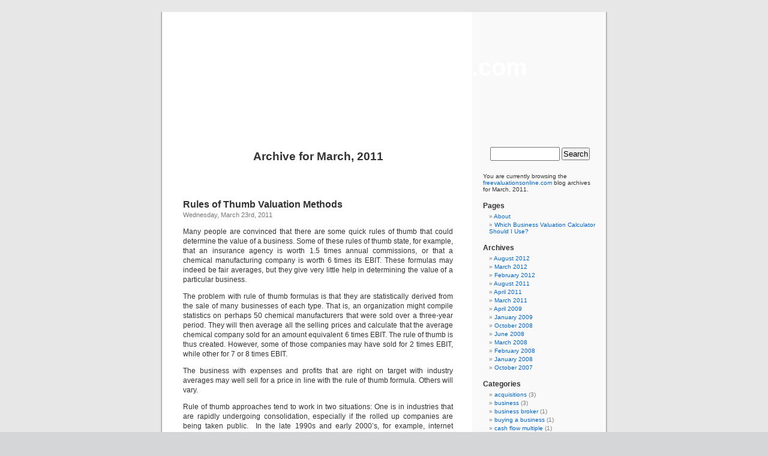

--- FILE ---
content_type: text/html; charset=UTF-8
request_url: https://freevaluationsonline.com/blog/?m=201103
body_size: 4830
content:
<!DOCTYPE html PUBLIC "-//W3C//DTD XHTML 1.0 Transitional//EN" "http://www.w3.org/TR/xhtml1/DTD/xhtml1-transitional.dtd">
<html xmlns="http://www.w3.org/1999/xhtml" lang="en-US">

<head profile="http://gmpg.org/xfn/11">
<meta http-equiv="Content-Type" content="text/html; charset=UTF-8" />

<title>March &laquo; 2011 &laquo;  freevaluationsonline.com</title>

<link rel="stylesheet" href="https://freevaluationsonline.com/blog/wp-content/themes/default/style.css" type="text/css" media="screen" />
<link rel="pingback" href="https://freevaluationsonline.com/blog/xmlrpc.php" />

<style type="text/css" media="screen">

	#page { background: url("https://freevaluationsonline.com/blog/wp-content/themes/default/images/kubrickbg-ltr.jpg") repeat-y top; border: none; }

</style>


<link rel="alternate" type="application/rss+xml" title="freevaluationsonline.com &raquo; Feed" href="https://freevaluationsonline.com/blog/?feed=rss2" />
<link rel="alternate" type="application/rss+xml" title="freevaluationsonline.com &raquo; Comments Feed" href="https://freevaluationsonline.com/blog/?feed=comments-rss2" />
<link rel="EditURI" type="application/rsd+xml" title="RSD" href="https://freevaluationsonline.com/blog/xmlrpc.php?rsd" />
<link rel="wlwmanifest" type="application/wlwmanifest+xml" href="https://freevaluationsonline.com/blog/wp-includes/wlwmanifest.xml" /> 
<meta name="generator" content="WordPress 3.8.41" />
<style type='text/css'>
<!--#header { background: url('https://freevaluationsonline.com/blog/wp-content/themes/default/images/header-img.php?upper=CC9900&lower=CC9900') no-repeat bottom center; }
--></style>
</head>
<body class="archive date">
<div id="page">


<div id="header" role="banner">
	<div id="headerimg">
		<h1><a href="http://freevaluationsonline.com/blog/">freevaluationsonline.com</a></h1>
		<div class="description">Business Valuation and Brokerage</div>
	</div>
</div>
<hr />

	<div id="content" class="narrowcolumn" role="main">

		
 	   	  		<h2 class="pagetitle">Archive for March, 2011</h2>
 	  

		<div class="navigation">
			<div class="alignleft"></div>
			<div class="alignright"></div>
		</div>

				<div class="post-32 post type-post status-publish format-standard hentry category-uncategorized">
				<h3 id="post-32"><a href="https://freevaluationsonline.com/blog/?p=32" rel="bookmark" title="Permanent Link to Rules of Thumb Valuation Methods">Rules of Thumb Valuation Methods</a></h3>
				<small>Wednesday, March 23rd, 2011</small>

				<div class="entry">
					<p>Many people are convinced that there are some quick rules of thumb that could determine the value of a business. Some of these rules of thumb state, for example, that an insurance agency is worth 1.5 times annual commissions, or that a chemical manufacturing company is worth 6 times its EBIT. These formulas may indeed be fair averages, but they give very little help in determining the value of a particular business.</p>
<p>The problem with rule of thumb formulas is that they are statistically derived from the sale of many businesses of each type. That is, an organization might compile statistics on perhaps 50 chemical manufacturers that were sold over a three-year period. They will then average all the selling prices and calculate that the average chemical company sold for an amount equivalent 6 times EBIT. The rule of thumb is thus created. However, some of those companies may have sold for 2 times EBIT, while other for 7 or 8 times EBIT.</p>
<p>The business with expenses and profits that are right on target with industry averages may well sell for a price in line with the rule of thumb formula. Others will vary.</p>
<p>Rule of thumb approaches tend to work in two situations: One is in industries that are rapidly undergoing consolidation, especially if the rolled up companies are being taken public.  In the late 1990s and early 2000’s, for example, internet service providers (ISPs) were bought and sold based on number of subscribers or subscriber revenues.  The other situation in which rules of thumb work well is in acquisitions where the cost structure of the acquired company is almost irrelevant to the acquirer. An example is the payroll industry. When a large payroll processor acquires a small operation, the percentage of revenues spent on labor, software, rent, etc. becomes irrelevant as the customers are switched to the larger processors software and systems.</p>
				</div>

				<p class="postmetadata"> Posted in <a href="https://freevaluationsonline.com/blog/?cat=1" title="View all posts in Uncategorized" rel="category">Uncategorized</a> |   <span>Comments Off</span></p>

			</div>

				<div class="post-30 post type-post status-publish format-standard hentry category-uncategorized">
				<h3 id="post-30"><a href="https://freevaluationsonline.com/blog/?p=30" rel="bookmark" title="Permanent Link to &#8220;Gray Area&#8221; Business Sellers">&#8220;Gray Area&#8221; Business Sellers</a></h3>
				<small>Tuesday, March 22nd, 2011</small>

				<div class="entry">
					<p>At any given time, a few businesses are actively on the market.  While you might find a few good acquisition candidates from the pool of businesses that are listed for sale, the odds of doing so are not great.  What’s more, once a desirable business is actively advertised for sale, it will attract several qualified buyers leading to significant competition among the suitors.</p>
<p>There are a lot of business owners that aren’t actively looking to sell but would consider selling under the right circumstances. We call these the <em>gray area</em> sellers. It is among these gray area sellers where we believe the best strategic acquisition opportunities lie.</p>
<p>Finding these gray area sellers is not easy.  Selling one’s business is an emotionally wrenching undertaking, such that even an owner considering selling will not always readily respond to a query about selling.</p>
<p>In future posts, I’ll outline some methods for finding gray area sellers.</p>
				</div>

				<p class="postmetadata"> Posted in <a href="https://freevaluationsonline.com/blog/?cat=1" title="View all posts in Uncategorized" rel="category">Uncategorized</a> |   <span>Comments Off</span></p>

			</div>

				<div class="post-25 post type-post status-publish format-standard hentry category-uncategorized">
				<h3 id="post-25"><a href="https://freevaluationsonline.com/blog/?p=25" rel="bookmark" title="Permanent Link to Are You in the Ballpark?">Are You in the Ballpark?</a></h3>
				<small>Monday, March 21st, 2011</small>

				<div class="entry">
					<p>Often, too often, a would-be buyers and would-be seller spend time in phone conversations, meetings, and information gathering, only to realize they are very far apart on valuation and terms.  It&#8217;s good to establish ASAP whether you are in &#8220;deal making range&#8221;.  We like buyers to submit an initial non-binding  proposal that sketches out price and terms.  This proposal can and should be market as &#8220;for discussion purposes only&#8221; and &#8220;not an offer&#8221;.  It&#8217;s fine if details are missing at this early phase.  The purpose is to discover whether a deal is within the realm of possibility.  If  buyer &amp; seller are say  10% or 20% apart, a deal could well happen.  If however, the parties are say 50% apart on price and seller wants all cash and buyer expects  that seller to finance 70% of the deal, well there probably will be no deal and therefor no reason to spend more time trying to make one.</p>
				</div>

				<p class="postmetadata"> Posted in <a href="https://freevaluationsonline.com/blog/?cat=1" title="View all posts in Uncategorized" rel="category">Uncategorized</a> |   <span>Comments Off</span></p>

			</div>

				<div class="post-22 post type-post status-publish format-standard hentry category-uncategorized">
				<h3 id="post-22"><a href="https://freevaluationsonline.com/blog/?p=22" rel="bookmark" title="Permanent Link to Is this the Right Time to Sell My Business?">Is this the Right Time to Sell My Business?</a></h3>
				<small>Monday, March 21st, 2011</small>

				<div class="entry">
					<p>Much is made of this being the right time or the wrong time to sell one&#8217;s busienss based on the economy, the political climate, or other outside factors.  IMO, the right time to sell is when you decide you&#8217;d be happier doing something other than running your business every day.  I&#8217;ve seen it all too often: an entrepreneur builds a business and eventually looses enthusiasm for it, until it becomes more burdensome than fun.  If he holds on to the business beyond that point, it slowly but invariably deteriorates, ultimately to to the point where it is no longer a salable asset.</p>
<p>Having said that, the economy for M&amp;A has improved lately.  Some lender money is flowing and prospective buyers are, well, becoming real buyers.</p>
<p>In summary: if you are ready to sell, don&#8217;t let the economy or the M&amp;A climate hold you back.  You can no more time the best moment to sell your company than you can time the stock market.</p>
				</div>

				<p class="postmetadata"> Posted in <a href="https://freevaluationsonline.com/blog/?cat=1" title="View all posts in Uncategorized" rel="category">Uncategorized</a> |   <span>Comments Off</span></p>

			</div>

		
		<div class="navigation">
			<div class="alignleft"></div>
			<div class="alignright"></div>
		</div>
	
	</div>

	<div id="sidebar" role="complementary">
		<ul>
						<li>
				<form method="get" id="searchform" action="https://freevaluationsonline.com/blog/">
<div><input type="text" value="" name="s" id="s" />
<input type="submit" id="searchsubmit" value="Search" />
</div>
</form>
			</li>

			<!-- Author information is disabled per default. Uncomment and fill in your details if you want to use it.
			<li><h2>Author</h2>
			<p>A little something about you, the author. Nothing lengthy, just an overview.</p>
			</li>
			-->

			 <li>

						<p>You are currently browsing the <a href="https://freevaluationsonline.com/blog/">freevaluationsonline.com</a> blog archives
			for March, 2011.</p>

			
			</li>
				</ul>
		<ul role="navigation">
			<li class="pagenav"><h2>Pages</h2><ul><li class="page_item page-item-2"><a href="https://freevaluationsonline.com/blog/?page_id=2">About</a></li>
<li class="page_item page-item-19"><a href="https://freevaluationsonline.com/blog/?page_id=19">Which Business Valuation Calculator Should I Use?</a></li>
</ul></li>
			<li><h2>Archives</h2>
				<ul>
					<li><a href='https://freevaluationsonline.com/blog/?m=201208'>August 2012</a></li>
	<li><a href='https://freevaluationsonline.com/blog/?m=201203'>March 2012</a></li>
	<li><a href='https://freevaluationsonline.com/blog/?m=201202'>February 2012</a></li>
	<li><a href='https://freevaluationsonline.com/blog/?m=201108'>August 2011</a></li>
	<li><a href='https://freevaluationsonline.com/blog/?m=201104'>April 2011</a></li>
	<li><a href='https://freevaluationsonline.com/blog/?m=201103'>March 2011</a></li>
	<li><a href='https://freevaluationsonline.com/blog/?m=200904'>April 2009</a></li>
	<li><a href='https://freevaluationsonline.com/blog/?m=200901'>January 2009</a></li>
	<li><a href='https://freevaluationsonline.com/blog/?m=200810'>October 2008</a></li>
	<li><a href='https://freevaluationsonline.com/blog/?m=200806'>June 2008</a></li>
	<li><a href='https://freevaluationsonline.com/blog/?m=200803'>March 2008</a></li>
	<li><a href='https://freevaluationsonline.com/blog/?m=200802'>February 2008</a></li>
	<li><a href='https://freevaluationsonline.com/blog/?m=200801'>January 2008</a></li>
	<li><a href='https://freevaluationsonline.com/blog/?m=200710'>October 2007</a></li>
				</ul>
			</li>

			<li class="categories"><h2>Categories</h2><ul>	<li class="cat-item cat-item-9"><a href="https://freevaluationsonline.com/blog/?cat=9" title="View all posts filed under acquisitions">acquisitions</a> (3)
</li>
	<li class="cat-item cat-item-10"><a href="https://freevaluationsonline.com/blog/?cat=10" title="View all posts filed under business">business</a> (3)
</li>
	<li class="cat-item cat-item-30"><a href="https://freevaluationsonline.com/blog/?cat=30" title="View all posts filed under business broker">business broker</a> (1)
</li>
	<li class="cat-item cat-item-29"><a href="https://freevaluationsonline.com/blog/?cat=29" title="View all posts filed under buying a business">buying a business</a> (1)
</li>
	<li class="cat-item cat-item-25"><a href="https://freevaluationsonline.com/blog/?cat=25" title="View all posts filed under cash flow multiple">cash flow multiple</a> (1)
</li>
	<li class="cat-item cat-item-22"><a href="https://freevaluationsonline.com/blog/?cat=22" title="View all posts filed under comparables">comparables</a> (2)
</li>
	<li class="cat-item cat-item-38"><a href="https://freevaluationsonline.com/blog/?cat=38" title="View all posts filed under deal structure">deal structure</a> (1)
</li>
	<li class="cat-item cat-item-8"><a href="https://freevaluationsonline.com/blog/?cat=8" title="View all posts filed under established">established</a> (1)
</li>
	<li class="cat-item cat-item-16"><a href="https://freevaluationsonline.com/blog/?cat=16" title="View all posts filed under free valuations">free valuations</a> (1)
</li>
	<li class="cat-item cat-item-13"><a href="https://freevaluationsonline.com/blog/?cat=13" title="View all posts filed under intellectual property">intellectual property</a> (1)
</li>
	<li class="cat-item cat-item-39"><a href="https://freevaluationsonline.com/blog/?cat=39" title="View all posts filed under leveraged recapitalization">leveraged recapitalization</a> (1)
</li>
	<li class="cat-item cat-item-7"><a href="https://freevaluationsonline.com/blog/?cat=7" title="View all posts filed under mergers">mergers</a> (1)
</li>
	<li class="cat-item cat-item-5"><a href="https://freevaluationsonline.com/blog/?cat=5" title="View all posts filed under methodology">methodology</a> (2)
</li>
	<li class="cat-item cat-item-24"><a href="https://freevaluationsonline.com/blog/?cat=24" title="View all posts filed under multiple of earnings">multiple of earnings</a> (1)
</li>
	<li class="cat-item cat-item-23"><a href="https://freevaluationsonline.com/blog/?cat=23" title="View all posts filed under multiple of revenue">multiple of revenue</a> (1)
</li>
	<li class="cat-item cat-item-14"><a href="https://freevaluationsonline.com/blog/?cat=14" title="View all posts filed under profits">profits</a> (1)
</li>
	<li class="cat-item cat-item-11"><a href="https://freevaluationsonline.com/blog/?cat=11" title="View all posts filed under research and development expense">research and development expense</a> (1)
</li>
	<li class="cat-item cat-item-18"><a href="https://freevaluationsonline.com/blog/?cat=18" title="View all posts filed under selling a business">selling a business</a> (5)
</li>
	<li class="cat-item cat-item-6"><a href="https://freevaluationsonline.com/blog/?cat=6" title="View all posts filed under software">software</a> (1)
</li>
	<li class="cat-item cat-item-4"><a href="https://freevaluationsonline.com/blog/?cat=4" title="View all posts filed under startup">startup</a> (1)
</li>
	<li class="cat-item cat-item-19"><a href="https://freevaluationsonline.com/blog/?cat=19" title="View all posts filed under timing">timing</a> (1)
</li>
	<li class="cat-item cat-item-1"><a href="https://freevaluationsonline.com/blog/?cat=1" title="View all posts filed under Uncategorized">Uncategorized</a> (12)
</li>
	<li class="cat-item cat-item-21"><a href="https://freevaluationsonline.com/blog/?cat=21" title="View all posts filed under valuataion methodology">valuataion methodology</a> (1)
</li>
	<li class="cat-item cat-item-3"><a href="https://freevaluationsonline.com/blog/?cat=3" title="View all posts filed under valuation">valuation</a> (2)
</li>
	<li class="cat-item cat-item-12"><a href="https://freevaluationsonline.com/blog/?cat=12" title="View all posts filed under valuation methodology">valuation methodology</a> (2)
</li>
	<li class="cat-item cat-item-15"><a href="https://freevaluationsonline.com/blog/?cat=15" title="View all posts filed under valuation software">valuation software</a> (1)
</li>
	<li class="cat-item cat-item-17"><a href="https://freevaluationsonline.com/blog/?cat=17" title="View all posts filed under web based valuations">web based valuations</a> (1)
</li>
	<li class="cat-item cat-item-20"><a href="https://freevaluationsonline.com/blog/?cat=20" title="View all posts filed under when to sell">when to sell</a> (1)
</li>
</ul></li>		</ul>
		<ul>
			
					</ul>
	</div>



<hr />
<div id="footer" role="contentinfo">
<!-- If you'd like to support WordPress, having the "powered by" link somewhere on your blog is the best way; it's our only promotion or advertising. -->
	<p>
		freevaluationsonline.com is proudly powered by
		<a href="http://wordpress.org/">WordPress</a>
		<br /><a href="https://freevaluationsonline.com/blog/?feed=rss2">Entries (RSS)</a>
		and <a href="https://freevaluationsonline.com/blog/?feed=comments-rss2">Comments (RSS)</a>.
		<!-- 20 queries. 0.135 seconds. -->
	</p>
</div>
</div>

<!-- Gorgeous design by Michael Heilemann - http://binarybonsai.com/kubrick/ -->

		</body>
</html>
